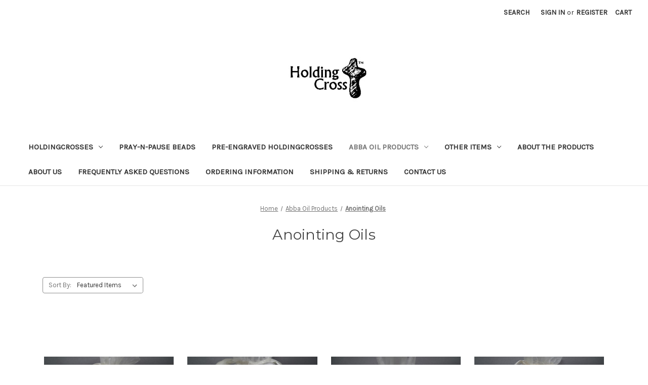

--- FILE ---
content_type: text/html; charset=UTF-8
request_url: https://holdingcross.com/abba-oil-products/anointing-oils/
body_size: 8850
content:


<!DOCTYPE html>
<html class="no-js" lang="en">
    <head>
        <title>Abba Oil Products - Anointing Oils - HoldingCross.com</title>
        <link rel="dns-prefetch preconnect" href="https://cdn11.bigcommerce.com/s-p09ywwtlna" crossorigin><link rel="dns-prefetch preconnect" href="https://fonts.googleapis.com/" crossorigin><link rel="dns-prefetch preconnect" href="https://fonts.gstatic.com/" crossorigin>
        <link rel='canonical' href='https://holdingcross.com/abba-oil-products/anointing-oils/' /><meta name='platform' content='bigcommerce.stencil' />
        
        

        <link href="https://cdn11.bigcommerce.com/r-098fe5f4938830d40a5d5433badac2d4c1c010f5/img/bc_favicon.ico" rel="shortcut icon">
        <meta name="viewport" content="width=device-width, initial-scale=1">

        <script>
            document.documentElement.className = document.documentElement.className.replace('no-js', 'js');
        </script>

        <script>
    function browserSupportsAllFeatures() {
        return window.Promise
            && window.fetch
            && window.URL
            && window.URLSearchParams
            && window.WeakMap
            // object-fit support
            && ('objectFit' in document.documentElement.style);
    }

    function loadScript(src) {
        var js = document.createElement('script');
        js.src = src;
        js.onerror = function () {
            console.error('Failed to load polyfill script ' + src);
        };
        document.head.appendChild(js);
    }

    if (!browserSupportsAllFeatures()) {
        loadScript('https://cdn11.bigcommerce.com/s-p09ywwtlna/stencil/aa0b9280-1704-013b-ae48-2a264bcd7850/dist/theme-bundle.polyfills.js');
    }
</script>
        <script>window.consentManagerTranslations = `{"locale":"en","locales":{"consent_manager.data_collection_warning":"en","consent_manager.accept_all_cookies":"en","consent_manager.gdpr_settings":"en","consent_manager.data_collection_preferences":"en","consent_manager.manage_data_collection_preferences":"en","consent_manager.use_data_by_cookies":"en","consent_manager.data_categories_table":"en","consent_manager.allow":"en","consent_manager.accept":"en","consent_manager.deny":"en","consent_manager.dismiss":"en","consent_manager.reject_all":"en","consent_manager.category":"en","consent_manager.purpose":"en","consent_manager.functional_category":"en","consent_manager.functional_purpose":"en","consent_manager.analytics_category":"en","consent_manager.analytics_purpose":"en","consent_manager.targeting_category":"en","consent_manager.advertising_category":"en","consent_manager.advertising_purpose":"en","consent_manager.essential_category":"en","consent_manager.esential_purpose":"en","consent_manager.yes":"en","consent_manager.no":"en","consent_manager.not_available":"en","consent_manager.cancel":"en","consent_manager.save":"en","consent_manager.back_to_preferences":"en","consent_manager.close_without_changes":"en","consent_manager.unsaved_changes":"en","consent_manager.by_using":"en","consent_manager.agree_on_data_collection":"en","consent_manager.change_preferences":"en","consent_manager.cancel_dialog_title":"en","consent_manager.privacy_policy":"en","consent_manager.allow_category_tracking":"en","consent_manager.disallow_category_tracking":"en"},"translations":{"consent_manager.data_collection_warning":"We use cookies (and other similar technologies) to collect data to improve your shopping experience.","consent_manager.accept_all_cookies":"Accept All Cookies","consent_manager.gdpr_settings":"Settings","consent_manager.data_collection_preferences":"Website Data Collection Preferences","consent_manager.manage_data_collection_preferences":"Manage Website Data Collection Preferences","consent_manager.use_data_by_cookies":" uses data collected by cookies and JavaScript libraries to improve your shopping experience.","consent_manager.data_categories_table":"The table below outlines how we use this data by category. To opt out of a category of data collection, select 'No' and save your preferences.","consent_manager.allow":"Allow","consent_manager.accept":"Accept","consent_manager.deny":"Deny","consent_manager.dismiss":"Dismiss","consent_manager.reject_all":"Reject all","consent_manager.category":"Category","consent_manager.purpose":"Purpose","consent_manager.functional_category":"Functional","consent_manager.functional_purpose":"Enables enhanced functionality, such as videos and live chat. If you do not allow these, then some or all of these functions may not work properly.","consent_manager.analytics_category":"Analytics","consent_manager.analytics_purpose":"Provide statistical information on site usage, e.g., web analytics so we can improve this website over time.","consent_manager.targeting_category":"Targeting","consent_manager.advertising_category":"Advertising","consent_manager.advertising_purpose":"Used to create profiles or personalize content to enhance your shopping experience.","consent_manager.essential_category":"Essential","consent_manager.esential_purpose":"Essential for the site and any requested services to work, but do not perform any additional or secondary function.","consent_manager.yes":"Yes","consent_manager.no":"No","consent_manager.not_available":"N/A","consent_manager.cancel":"Cancel","consent_manager.save":"Save","consent_manager.back_to_preferences":"Back to Preferences","consent_manager.close_without_changes":"You have unsaved changes to your data collection preferences. Are you sure you want to close without saving?","consent_manager.unsaved_changes":"You have unsaved changes","consent_manager.by_using":"By using our website, you're agreeing to our","consent_manager.agree_on_data_collection":"By using our website, you're agreeing to the collection of data as described in our ","consent_manager.change_preferences":"You can change your preferences at any time","consent_manager.cancel_dialog_title":"Are you sure you want to cancel?","consent_manager.privacy_policy":"Privacy Policy","consent_manager.allow_category_tracking":"Allow [CATEGORY_NAME] tracking","consent_manager.disallow_category_tracking":"Disallow [CATEGORY_NAME] tracking"}}`;</script>

        <script>
            window.lazySizesConfig = window.lazySizesConfig || {};
            window.lazySizesConfig.loadMode = 1;
        </script>
        <script async src="https://cdn11.bigcommerce.com/s-p09ywwtlna/stencil/aa0b9280-1704-013b-ae48-2a264bcd7850/dist/theme-bundle.head_async.js"></script>
        
        <link href="https://fonts.googleapis.com/css?family=Montserrat:700,500,400%7CKarla:400&display=block" rel="stylesheet">
        
        <link rel="preload" href="https://cdn11.bigcommerce.com/s-p09ywwtlna/stencil/aa0b9280-1704-013b-ae48-2a264bcd7850/dist/theme-bundle.font.js" as="script">
        <script async src="https://cdn11.bigcommerce.com/s-p09ywwtlna/stencil/aa0b9280-1704-013b-ae48-2a264bcd7850/dist/theme-bundle.font.js"></script>

        <link data-stencil-stylesheet href="https://cdn11.bigcommerce.com/s-p09ywwtlna/stencil/aa0b9280-1704-013b-ae48-2a264bcd7850/css/theme-efcad330-c777-013d-4597-12ba5989390d.css" rel="stylesheet">

        
<script type="text/javascript">
var BCData = {};
</script>

<script nonce="">
(function () {
    var xmlHttp = new XMLHttpRequest();

    xmlHttp.open('POST', 'https://bes.gcp.data.bigcommerce.com/nobot');
    xmlHttp.setRequestHeader('Content-Type', 'application/json');
    xmlHttp.send('{"store_id":"1002606194","timezone_offset":"-5.0","timestamp":"2026-01-20T00:02:24.89324800Z","visit_id":"14c7c320-66d4-4e12-a2bf-77ec54c75f34","channel_id":1}');
})();
</script>


        <link rel="preload" href="https://cdn11.bigcommerce.com/s-p09ywwtlna/stencil/aa0b9280-1704-013b-ae48-2a264bcd7850/dist/theme-bundle.main.js" as="script">
    </head>
    <body>
        <svg data-src="https://cdn11.bigcommerce.com/s-p09ywwtlna/stencil/aa0b9280-1704-013b-ae48-2a264bcd7850/img/icon-sprite.svg" class="icons-svg-sprite"></svg>

        <a href="#main-content" class="skip-to-main-link">Skip to main content</a>
<header class="header" role="banner">
    <a href="#" class="mobileMenu-toggle" data-mobile-menu-toggle="menu">
        <span class="mobileMenu-toggleIcon">Toggle menu</span>
    </a>
    <nav class="navUser">
        
    <ul class="navUser-section navUser-section--alt">
        <li class="navUser-item">
            <a class="navUser-action navUser-item--compare"
               href="/compare"
               data-compare-nav
               aria-label="Compare"
            >
                Compare <span class="countPill countPill--positive countPill--alt"></span>
            </a>
        </li>
        <li class="navUser-item">
            <button class="navUser-action navUser-action--quickSearch"
               type="button"
               id="quick-search-expand"
               data-search="quickSearch"
               aria-controls="quickSearch"
               aria-label="Search"
            >
                Search
            </button>
        </li>
        <li class="navUser-item navUser-item--account">
                <a class="navUser-action"
                   href="/login.php"
                   aria-label="Sign in"
                >
                    Sign in
                </a>
                    <span class="navUser-or">or</span>
                    <a class="navUser-action"
                       href="/login.php?action&#x3D;create_account"
                       aria-label="Register"
                    >
                        Register
                    </a>
        </li>
        <li class="navUser-item navUser-item--cart">
            <a class="navUser-action"
               data-cart-preview
               data-dropdown="cart-preview-dropdown"
               data-options="align:right"
               href="/cart.php"
               aria-label="Cart with 0 items"
            >
                <span class="navUser-item-cartLabel">Cart</span>
                <span class="countPill cart-quantity"></span>
            </a>

            <div class="dropdown-menu" id="cart-preview-dropdown" data-dropdown-content aria-hidden="true"></div>
        </li>
    </ul>
    <div class="dropdown dropdown--quickSearch" id="quickSearch" aria-hidden="true" data-prevent-quick-search-close>
        <div class="container">
    <form class="form" onsubmit="return false" data-url="/search.php" data-quick-search-form>
        <fieldset class="form-fieldset">
            <div class="form-field">
                <label class="is-srOnly" for="nav-quick-search">Search</label>
                <input class="form-input"
                       data-search-quick
                       name="nav-quick-search"
                       id="nav-quick-search"
                       data-error-message="Search field cannot be empty."
                       placeholder="Search the store"
                       autocomplete="off"
                >
            </div>
        </fieldset>
    </form>
    <section class="quickSearchResults" data-bind="html: results"></section>
    <p role="status"
       aria-live="polite"
       class="aria-description--hidden"
       data-search-aria-message-predefined-text="product results for"
    ></p>
</div>
    </div>
</nav>

        <div class="header-logo header-logo--center">
            <a href="https://holdingcross.com/" class="header-logo__link" data-header-logo-link>
        <div class="header-logo-image-container">
            <img class="header-logo-image"
                 src="https://cdn11.bigcommerce.com/s-p09ywwtlna/images/stencil/250x100/hc-black_white_logo_1660245069__43198.original.jpg"
                 srcset="https://cdn11.bigcommerce.com/s-p09ywwtlna/images/stencil/250x100/hc-black_white_logo_1660245069__43198.original.jpg"
                 alt="HoldingCross.com"
                 title="HoldingCross.com">
        </div>
</a>
        </div>
    <div class="navPages-container" id="menu" data-menu>
        <nav class="navPages">
    <div class="navPages-quickSearch">
        <div class="container">
    <form class="form" onsubmit="return false" data-url="/search.php" data-quick-search-form>
        <fieldset class="form-fieldset">
            <div class="form-field">
                <label class="is-srOnly" for="nav-menu-quick-search">Search</label>
                <input class="form-input"
                       data-search-quick
                       name="nav-menu-quick-search"
                       id="nav-menu-quick-search"
                       data-error-message="Search field cannot be empty."
                       placeholder="Search the store"
                       autocomplete="off"
                >
            </div>
        </fieldset>
    </form>
    <section class="quickSearchResults" data-bind="html: results"></section>
    <p role="status"
       aria-live="polite"
       class="aria-description--hidden"
       data-search-aria-message-predefined-text="product results for"
    ></p>
</div>
    </div>
    <ul class="navPages-list">
            <li class="navPages-item">
                <a class="navPages-action has-subMenu"
   href="https://holdingcross.com/holdingcrosses/"
   data-collapsible="navPages-24"
>
    HoldingCrosses
    <i class="icon navPages-action-moreIcon" aria-hidden="true">
        <svg><use xlink:href="#icon-chevron-down" /></svg>
    </i>
</a>
<div class="navPage-subMenu" id="navPages-24" aria-hidden="true" tabindex="-1">
    <ul class="navPage-subMenu-list">
        <li class="navPage-subMenu-item">
            <a class="navPage-subMenu-action navPages-action"
               href="https://holdingcross.com/holdingcrosses/"
               aria-label="All HoldingCrosses"
            >
                All HoldingCrosses
            </a>
        </li>
            <li class="navPage-subMenu-item">
                    <a class="navPage-subMenu-action navPages-action"
                       href="https://holdingcross.com/holdingcrosses/individual-crosses/"
                       aria-label="Individual Crosses"
                    >
                        Individual Crosses
                    </a>
            </li>
            <li class="navPage-subMenu-item">
                    <a class="navPage-subMenu-action navPages-action"
                       href="https://holdingcross.com/holdingcrosses/custom-engraving/"
                       aria-label="Custom Engraving"
                    >
                        Custom Engraving
                    </a>
            </li>
            <li class="navPage-subMenu-item">
                    <a class="navPage-subMenu-action navPages-action"
                       href="https://holdingcross.com/holdingcrosses/ministrypacks/"
                       aria-label="MinistryPacks"
                    >
                        MinistryPacks
                    </a>
            </li>
    </ul>
</div>
            </li>
            <li class="navPages-item">
                <a class="navPages-action"
   href="https://holdingcross.com/pray-n-pause-beads/"
   aria-label="Pray-n-Pause  Beads"
>
    Pray-n-Pause  Beads
</a>
            </li>
            <li class="navPages-item">
                <a class="navPages-action"
   href="https://holdingcross.com/holdingcrosses/engraved-crosses/"
   aria-label="Pre-Engraved HoldingCrosses"
>
    Pre-Engraved HoldingCrosses
</a>
            </li>
            <li class="navPages-item">
                <a class="navPages-action has-subMenu activePage"
   href="https://holdingcross.com/abba-oil-products/"
   data-collapsible="navPages-30"
>
    Abba Oil Products
    <i class="icon navPages-action-moreIcon" aria-hidden="true">
        <svg><use xlink:href="#icon-chevron-down" /></svg>
    </i>
</a>
<div class="navPage-subMenu" id="navPages-30" aria-hidden="true" tabindex="-1">
    <ul class="navPage-subMenu-list">
        <li class="navPage-subMenu-item">
            <a class="navPage-subMenu-action navPages-action"
               href="https://holdingcross.com/abba-oil-products/"
               aria-label="All Abba Oil Products"
            >
                All Abba Oil Products
            </a>
        </li>
            <li class="navPage-subMenu-item">
                    <a class="navPage-subMenu-action navPages-action activePage"
                       href="https://holdingcross.com/abba-oil-products/anointing-oils/"
                       aria-label="Anointing Oils"
                    >
                        Anointing Oils
                    </a>
            </li>
    </ul>
</div>
            </li>
            <li class="navPages-item">
                <a class="navPages-action has-subMenu"
   href="https://holdingcross.com/other-items/"
   data-collapsible="navPages-36"
>
    Other Items
    <i class="icon navPages-action-moreIcon" aria-hidden="true">
        <svg><use xlink:href="#icon-chevron-down" /></svg>
    </i>
</a>
<div class="navPage-subMenu" id="navPages-36" aria-hidden="true" tabindex="-1">
    <ul class="navPage-subMenu-list">
        <li class="navPage-subMenu-item">
            <a class="navPage-subMenu-action navPages-action"
               href="https://holdingcross.com/other-items/"
               aria-label="All Other Items"
            >
                All Other Items
            </a>
        </li>
            <li class="navPage-subMenu-item">
                    <a class="navPage-subMenu-action navPages-action"
                       href="https://holdingcross.com/priority-handling/"
                       aria-label="Priority Handling"
                    >
                        Priority Handling
                    </a>
            </li>
            <li class="navPage-subMenu-item">
                    <a class="navPage-subMenu-action navPages-action"
                       href="https://holdingcross.com/other-items/gift-boxes/"
                       aria-label="Gift Boxes"
                    >
                        Gift Boxes
                    </a>
            </li>
            <li class="navPage-subMenu-item">
                    <a class="navPage-subMenu-action navPages-action"
                       href="https://holdingcross.com/other-items/story-scrolls/"
                       aria-label="Story Scrolls"
                    >
                        Story Scrolls
                    </a>
            </li>
            <li class="navPage-subMenu-item">
                    <a class="navPage-subMenu-action navPages-action"
                       href="https://holdingcross.com/other-items/notecards-themed-and-scriptural/"
                       aria-label="NoteCards : Themed and Scriptural"
                    >
                        NoteCards : Themed and Scriptural
                    </a>
            </li>
    </ul>
</div>
            </li>
                 <li class="navPages-item navPages-item-page">
                     <a class="navPages-action"
                        href="https://holdingcross.com/about-the-products/"
                        aria-label="About the Products"
                     >
                         About the Products
                     </a>
                 </li>
                 <li class="navPages-item navPages-item-page">
                     <a class="navPages-action"
                        href="https://holdingcross.com/about-us/"
                        aria-label="About Us"
                     >
                         About Us
                     </a>
                 </li>
                 <li class="navPages-item navPages-item-page">
                     <a class="navPages-action"
                        href="https://holdingcross.com/frequently-asked-questions/"
                        aria-label="Frequently Asked Questions"
                     >
                         Frequently Asked Questions
                     </a>
                 </li>
                 <li class="navPages-item navPages-item-page">
                     <a class="navPages-action"
                        href="https://holdingcross.com/ordering-information/"
                        aria-label="Ordering Information"
                     >
                         Ordering Information
                     </a>
                 </li>
                 <li class="navPages-item navPages-item-page">
                     <a class="navPages-action"
                        href="https://holdingcross.com/shipping-returns/"
                        aria-label="Shipping &amp; Returns"
                     >
                         Shipping &amp; Returns
                     </a>
                 </li>
                 <li class="navPages-item navPages-item-page">
                     <a class="navPages-action"
                        href="https://holdingcross.com/contact-us/"
                        aria-label="Contact Us"
                     >
                         Contact Us
                     </a>
                 </li>
    </ul>
    <ul class="navPages-list navPages-list--user">
            <li class="navPages-item">
                <a class="navPages-action"
                   href="/login.php"
                   aria-label="Sign in"
                >
                    Sign in
                </a>
                    or
                    <a class="navPages-action"
                       href="/login.php?action&#x3D;create_account"
                       aria-label="Register"
                    >
                        Register
                    </a>
            </li>
    </ul>
</nav>
    </div>
    <div data-content-region="header_navigation_bottom--global"></div>
</header>
<div data-content-region="header_bottom--global"></div>
<div data-content-region="header_bottom"></div>
        <main class="body" id="main-content" role="main" data-currency-code="USD">
     
    <div class="container">
        
<nav aria-label="Breadcrumb">
    <ol class="breadcrumbs">
                <li class="breadcrumb ">
                    <a class="breadcrumb-label"
                       href="https://holdingcross.com/"
                       
                    >
                        <span>Home</span>
                    </a>
                </li>
                <li class="breadcrumb ">
                    <a class="breadcrumb-label"
                       href="https://holdingcross.com/abba-oil-products/"
                       
                    >
                        <span>Abba Oil Products</span>
                    </a>
                </li>
                <li class="breadcrumb is-active">
                    <a class="breadcrumb-label"
                       href="https://holdingcross.com/abba-oil-products/anointing-oils/"
                       aria-current="page"
                    >
                        <span>Anointing Oils</span>
                    </a>
                </li>
    </ol>
</nav>

<script type="application/ld+json">
{
    "@context": "https://schema.org",
    "@type": "BreadcrumbList",
    "itemListElement":
    [
        {
            "@type": "ListItem",
            "position": 1,
            "item": {
                "@id": "https://holdingcross.com/",
                "name": "Home"
            }
        },
        {
            "@type": "ListItem",
            "position": 2,
            "item": {
                "@id": "https://holdingcross.com/abba-oil-products/",
                "name": "Abba Oil Products"
            }
        },
        {
            "@type": "ListItem",
            "position": 3,
            "item": {
                "@id": "https://holdingcross.com/abba-oil-products/anointing-oils/",
                "name": "Anointing Oils"
            }
        }
    ]
}
</script>
    <h1 class="page-heading">Anointing Oils</h1>
    <div data-content-region="category_below_header"></div>

<div class="page">

    <div class="page-content" id="product-listing-container">
        

    <form class="actionBar" method="get" data-sort-by="product">
    <fieldset class="form-fieldset actionBar-section">
    <div class="form-field">
        <label class="form-label" for="sort">Sort By:</label>
        <select class="form-select form-select--small " name="sort" id="sort" role="listbox">
            <option value="featured" selected>Featured Items</option>
            <option value="newest" >Newest Items</option>
            <option value="bestselling" >Best Selling</option>
            <option value="alphaasc" >A to Z</option>
            <option value="alphadesc" >Z to A</option>
            <option value="avgcustomerreview" >By Review</option>
            <option value="priceasc" >Price: Ascending</option>
            <option value="pricedesc" >Price: Descending</option>
        </select>
    </div>
</fieldset>
</form>

    <div >
                <ul class="productGrid">
    <li class="product">
            <article
    class="card
    "
    data-test="card-163"
>
    <figure class="card-figure">

        <a href="https://holdingcross.com/frankincense-oil-prayer-intercession/"
           class="card-figure__link"
           aria-label="Frankincense Oil : Prayer &amp; Intercession, $12.00

"
"
           
        >
            <div class="card-img-container">
                <img src="https://cdn11.bigcommerce.com/s-p09ywwtlna/images/stencil/500x659/products/163/452/Spikenard__85100.1660315963.JPG?c=1" alt="Frankinsense oil" title="Frankinsense oil" data-sizes="auto"
    srcset="https://cdn11.bigcommerce.com/s-p09ywwtlna/images/stencil/80w/products/163/452/Spikenard__85100.1660315963.JPG?c=1"
data-srcset="https://cdn11.bigcommerce.com/s-p09ywwtlna/images/stencil/80w/products/163/452/Spikenard__85100.1660315963.JPG?c=1 80w, https://cdn11.bigcommerce.com/s-p09ywwtlna/images/stencil/160w/products/163/452/Spikenard__85100.1660315963.JPG?c=1 160w, https://cdn11.bigcommerce.com/s-p09ywwtlna/images/stencil/320w/products/163/452/Spikenard__85100.1660315963.JPG?c=1 320w, https://cdn11.bigcommerce.com/s-p09ywwtlna/images/stencil/640w/products/163/452/Spikenard__85100.1660315963.JPG?c=1 640w, https://cdn11.bigcommerce.com/s-p09ywwtlna/images/stencil/960w/products/163/452/Spikenard__85100.1660315963.JPG?c=1 960w, https://cdn11.bigcommerce.com/s-p09ywwtlna/images/stencil/1280w/products/163/452/Spikenard__85100.1660315963.JPG?c=1 1280w, https://cdn11.bigcommerce.com/s-p09ywwtlna/images/stencil/1920w/products/163/452/Spikenard__85100.1660315963.JPG?c=1 1920w, https://cdn11.bigcommerce.com/s-p09ywwtlna/images/stencil/2560w/products/163/452/Spikenard__85100.1660315963.JPG?c=1 2560w"

class="lazyload card-image"

 />
            </div>
        </a>

        <figcaption class="card-figcaption">
            <div class="card-figcaption-body">
                            <button type="button" class="button button--small card-figcaption-button quickview" data-product-id="163">Quick view</button>
                    <label class="button button--small card-figcaption-button" for="compare-163">
                        Compare <input type="checkbox" name="products[]" value="163" id="compare-163" data-compare-id="163">
                    </label>
                            <a href="https://holdingcross.com/cart.php?action&#x3D;add&amp;product_id&#x3D;163" data-event-type="product-click" data-button-type="add-cart" class="button button--small card-figcaption-button">Add to Cart</a>
                            <span class="product-status-message aria-description--hidden">The item has been added</span>
            </div>
        </figcaption>
    </figure>
    <div class="card-body">
            <p class="card-text" data-test-info-type="brandName">AO</p>
        <h3 class="card-title">
            <a aria-label="Frankincense Oil : Prayer &amp; Intercession, $12.00

"
"
               href="https://holdingcross.com/frankincense-oil-prayer-intercession/"
               
            >
                Frankincense Oil : Prayer &amp; Intercession
            </a>
        </h3>

        <div class="card-text" data-test-info-type="price">
                
        <div class="price-section price-section--withoutTax rrp-price--withoutTax" style="display: none;">
            <span>
                    MSRP:
            </span>
            <span data-product-rrp-price-without-tax class="price price--rrp">
                
            </span>
        </div>
        <div class="price-section price-section--withoutTax non-sale-price--withoutTax" style="display: none;">
            <span>
                    Was:
            </span>
            <span data-product-non-sale-price-without-tax class="price price--non-sale">
                
            </span>
        </div>
        <div class="price-section price-section--withoutTax">
            <span class="price-label" >
                
            </span>
            <span class="price-now-label" style="display: none;">
                    Now:
            </span>
            <span data-product-price-without-tax class="price price--withoutTax">$12.00</span>
        </div>
        </div>
            </div>
</article>
    </li>
    <li class="product">
            <article
    class="card
    "
    data-test="card-153"
>
    <figure class="card-figure">

        <a href="https://holdingcross.com/spikenard-oil-worship-praise/"
           class="card-figure__link"
           aria-label="Spikenard Oil : Worship &amp; Praise, $12.00

"
"
           
        >
            <div class="card-img-container">
                <img src="https://cdn11.bigcommerce.com/s-p09ywwtlna/images/stencil/500x659/products/153/453/Spikenard__22542.1660316162.JPG?c=1" alt="Spikenard Oil" title="Spikenard Oil" data-sizes="auto"
    srcset="https://cdn11.bigcommerce.com/s-p09ywwtlna/images/stencil/80w/products/153/453/Spikenard__22542.1660316162.JPG?c=1"
data-srcset="https://cdn11.bigcommerce.com/s-p09ywwtlna/images/stencil/80w/products/153/453/Spikenard__22542.1660316162.JPG?c=1 80w, https://cdn11.bigcommerce.com/s-p09ywwtlna/images/stencil/160w/products/153/453/Spikenard__22542.1660316162.JPG?c=1 160w, https://cdn11.bigcommerce.com/s-p09ywwtlna/images/stencil/320w/products/153/453/Spikenard__22542.1660316162.JPG?c=1 320w, https://cdn11.bigcommerce.com/s-p09ywwtlna/images/stencil/640w/products/153/453/Spikenard__22542.1660316162.JPG?c=1 640w, https://cdn11.bigcommerce.com/s-p09ywwtlna/images/stencil/960w/products/153/453/Spikenard__22542.1660316162.JPG?c=1 960w, https://cdn11.bigcommerce.com/s-p09ywwtlna/images/stencil/1280w/products/153/453/Spikenard__22542.1660316162.JPG?c=1 1280w, https://cdn11.bigcommerce.com/s-p09ywwtlna/images/stencil/1920w/products/153/453/Spikenard__22542.1660316162.JPG?c=1 1920w, https://cdn11.bigcommerce.com/s-p09ywwtlna/images/stencil/2560w/products/153/453/Spikenard__22542.1660316162.JPG?c=1 2560w"

class="lazyload card-image"

 />
            </div>
        </a>

        <figcaption class="card-figcaption">
            <div class="card-figcaption-body">
                            <button type="button" class="button button--small card-figcaption-button quickview" data-product-id="153">Quick view</button>
                    <label class="button button--small card-figcaption-button" for="compare-153">
                        Compare <input type="checkbox" name="products[]" value="153" id="compare-153" data-compare-id="153">
                    </label>
                            <a href="https://holdingcross.com/cart.php?action&#x3D;add&amp;product_id&#x3D;153" data-event-type="product-click" data-button-type="add-cart" class="button button--small card-figcaption-button">Add to Cart</a>
                            <span class="product-status-message aria-description--hidden">The item has been added</span>
            </div>
        </figcaption>
    </figure>
    <div class="card-body">
            <p class="card-text" data-test-info-type="brandName">AO</p>
        <h3 class="card-title">
            <a aria-label="Spikenard Oil : Worship &amp; Praise, $12.00

"
"
               href="https://holdingcross.com/spikenard-oil-worship-praise/"
               
            >
                Spikenard Oil : Worship &amp; Praise
            </a>
        </h3>

        <div class="card-text" data-test-info-type="price">
                
        <div class="price-section price-section--withoutTax rrp-price--withoutTax" style="display: none;">
            <span>
                    MSRP:
            </span>
            <span data-product-rrp-price-without-tax class="price price--rrp">
                
            </span>
        </div>
        <div class="price-section price-section--withoutTax non-sale-price--withoutTax" style="display: none;">
            <span>
                    Was:
            </span>
            <span data-product-non-sale-price-without-tax class="price price--non-sale">
                
            </span>
        </div>
        <div class="price-section price-section--withoutTax">
            <span class="price-label" >
                
            </span>
            <span class="price-now-label" style="display: none;">
                    Now:
            </span>
            <span data-product-price-without-tax class="price price--withoutTax">$12.00</span>
        </div>
        </div>
            </div>
</article>
    </li>
    <li class="product">
            <article
    class="card
    "
    data-test="card-152"
>
    <figure class="card-figure">

        <a href="https://holdingcross.com/xao-myrrh-oil-grace-peace/"
           class="card-figure__link"
           aria-label="Myrrh Oil : Grace &amp; Peace, $12.00

"
"
           
        >
            <div class="card-img-container">
                <img src="https://cdn11.bigcommerce.com/s-p09ywwtlna/images/stencil/500x659/products/152/442/Myrrh__39191.1660309608.JPG?c=1" alt="Myrrh oil" title="Myrrh oil" data-sizes="auto"
    srcset="https://cdn11.bigcommerce.com/s-p09ywwtlna/images/stencil/80w/products/152/442/Myrrh__39191.1660309608.JPG?c=1"
data-srcset="https://cdn11.bigcommerce.com/s-p09ywwtlna/images/stencil/80w/products/152/442/Myrrh__39191.1660309608.JPG?c=1 80w, https://cdn11.bigcommerce.com/s-p09ywwtlna/images/stencil/160w/products/152/442/Myrrh__39191.1660309608.JPG?c=1 160w, https://cdn11.bigcommerce.com/s-p09ywwtlna/images/stencil/320w/products/152/442/Myrrh__39191.1660309608.JPG?c=1 320w, https://cdn11.bigcommerce.com/s-p09ywwtlna/images/stencil/640w/products/152/442/Myrrh__39191.1660309608.JPG?c=1 640w, https://cdn11.bigcommerce.com/s-p09ywwtlna/images/stencil/960w/products/152/442/Myrrh__39191.1660309608.JPG?c=1 960w, https://cdn11.bigcommerce.com/s-p09ywwtlna/images/stencil/1280w/products/152/442/Myrrh__39191.1660309608.JPG?c=1 1280w, https://cdn11.bigcommerce.com/s-p09ywwtlna/images/stencil/1920w/products/152/442/Myrrh__39191.1660309608.JPG?c=1 1920w, https://cdn11.bigcommerce.com/s-p09ywwtlna/images/stencil/2560w/products/152/442/Myrrh__39191.1660309608.JPG?c=1 2560w"

class="lazyload card-image"

 />
            </div>
        </a>

        <figcaption class="card-figcaption">
            <div class="card-figcaption-body">
                            <button type="button" class="button button--small card-figcaption-button quickview" data-product-id="152">Quick view</button>
                    <label class="button button--small card-figcaption-button" for="compare-152">
                        Compare <input type="checkbox" name="products[]" value="152" id="compare-152" data-compare-id="152">
                    </label>
                            <a href="https://holdingcross.com/cart.php?action&#x3D;add&amp;product_id&#x3D;152" data-event-type="product-click" data-button-type="add-cart" class="button button--small card-figcaption-button">Add to Cart</a>
                            <span class="product-status-message aria-description--hidden">The item has been added</span>
            </div>
        </figcaption>
    </figure>
    <div class="card-body">
            <p class="card-text" data-test-info-type="brandName">AO</p>
        <h3 class="card-title">
            <a aria-label="Myrrh Oil : Grace &amp; Peace, $12.00

"
"
               href="https://holdingcross.com/xao-myrrh-oil-grace-peace/"
               
            >
                Myrrh Oil : Grace &amp; Peace
            </a>
        </h3>

        <div class="card-text" data-test-info-type="price">
                
        <div class="price-section price-section--withoutTax rrp-price--withoutTax" style="display: none;">
            <span>
                    MSRP:
            </span>
            <span data-product-rrp-price-without-tax class="price price--rrp">
                
            </span>
        </div>
        <div class="price-section price-section--withoutTax non-sale-price--withoutTax" style="display: none;">
            <span>
                    Was:
            </span>
            <span data-product-non-sale-price-without-tax class="price price--non-sale">
                
            </span>
        </div>
        <div class="price-section price-section--withoutTax">
            <span class="price-label" >
                
            </span>
            <span class="price-now-label" style="display: none;">
                    Now:
            </span>
            <span data-product-price-without-tax class="price price--withoutTax">$12.00</span>
        </div>
        </div>
            </div>
</article>
    </li>
    <li class="product">
            <article
    class="card
    "
    data-test="card-151"
>
    <figure class="card-figure">

        <a href="https://holdingcross.com/hyssop-oil-purification-empowerment/"
           class="card-figure__link"
           aria-label="Hyssop Oil : Purification &amp; Empowerment, $12.00

"
"
           
        >
            <div class="card-img-container">
                <img src="https://cdn11.bigcommerce.com/s-p09ywwtlna/images/stencil/500x659/products/151/443/Hyssop__39831.1660309664.JPG?c=1" alt="Hyssop Oil" title="Hyssop Oil" data-sizes="auto"
    srcset="https://cdn11.bigcommerce.com/s-p09ywwtlna/images/stencil/80w/products/151/443/Hyssop__39831.1660309664.JPG?c=1"
data-srcset="https://cdn11.bigcommerce.com/s-p09ywwtlna/images/stencil/80w/products/151/443/Hyssop__39831.1660309664.JPG?c=1 80w, https://cdn11.bigcommerce.com/s-p09ywwtlna/images/stencil/160w/products/151/443/Hyssop__39831.1660309664.JPG?c=1 160w, https://cdn11.bigcommerce.com/s-p09ywwtlna/images/stencil/320w/products/151/443/Hyssop__39831.1660309664.JPG?c=1 320w, https://cdn11.bigcommerce.com/s-p09ywwtlna/images/stencil/640w/products/151/443/Hyssop__39831.1660309664.JPG?c=1 640w, https://cdn11.bigcommerce.com/s-p09ywwtlna/images/stencil/960w/products/151/443/Hyssop__39831.1660309664.JPG?c=1 960w, https://cdn11.bigcommerce.com/s-p09ywwtlna/images/stencil/1280w/products/151/443/Hyssop__39831.1660309664.JPG?c=1 1280w, https://cdn11.bigcommerce.com/s-p09ywwtlna/images/stencil/1920w/products/151/443/Hyssop__39831.1660309664.JPG?c=1 1920w, https://cdn11.bigcommerce.com/s-p09ywwtlna/images/stencil/2560w/products/151/443/Hyssop__39831.1660309664.JPG?c=1 2560w"

class="lazyload card-image"

 />
            </div>
        </a>

        <figcaption class="card-figcaption">
            <div class="card-figcaption-body">
                            <button type="button" class="button button--small card-figcaption-button quickview" data-product-id="151">Quick view</button>
                    <label class="button button--small card-figcaption-button" for="compare-151">
                        Compare <input type="checkbox" name="products[]" value="151" id="compare-151" data-compare-id="151">
                    </label>
                            <a href="https://holdingcross.com/cart.php?action&#x3D;add&amp;product_id&#x3D;151" data-event-type="product-click" data-button-type="add-cart" class="button button--small card-figcaption-button">Add to Cart</a>
                            <span class="product-status-message aria-description--hidden">The item has been added</span>
            </div>
        </figcaption>
    </figure>
    <div class="card-body">
            <p class="card-text" data-test-info-type="productRating">
                <span class="rating--small">
                    <span role="img"
      aria-label="Hyssop Oil : Purification &amp; Empowerment rating is 5 of 5"
>
            <span class="icon icon--ratingFull">
                <svg>
                    <use xlink:href="#icon-star" />
                </svg>
            </span>
            <span class="icon icon--ratingFull">
                <svg>
                    <use xlink:href="#icon-star" />
                </svg>
            </span>
            <span class="icon icon--ratingFull">
                <svg>
                    <use xlink:href="#icon-star" />
                </svg>
            </span>
            <span class="icon icon--ratingFull">
                <svg>
                    <use xlink:href="#icon-star" />
                </svg>
            </span>
            <span class="icon icon--ratingFull">
                <svg>
                    <use xlink:href="#icon-star" />
                </svg>
            </span>
</span>
                </span>
            </p>
            <p class="card-text" data-test-info-type="brandName">AO</p>
        <h3 class="card-title">
            <a aria-label="Hyssop Oil : Purification &amp; Empowerment, $12.00

"
"
               href="https://holdingcross.com/hyssop-oil-purification-empowerment/"
               
            >
                Hyssop Oil : Purification &amp; Empowerment
            </a>
        </h3>

        <div class="card-text" data-test-info-type="price">
                
        <div class="price-section price-section--withoutTax rrp-price--withoutTax" style="display: none;">
            <span>
                    MSRP:
            </span>
            <span data-product-rrp-price-without-tax class="price price--rrp">
                
            </span>
        </div>
        <div class="price-section price-section--withoutTax non-sale-price--withoutTax" style="display: none;">
            <span>
                    Was:
            </span>
            <span data-product-non-sale-price-without-tax class="price price--non-sale">
                
            </span>
        </div>
        <div class="price-section price-section--withoutTax">
            <span class="price-label" >
                
            </span>
            <span class="price-now-label" style="display: none;">
                    Now:
            </span>
            <span data-product-price-without-tax class="price price--withoutTax">$12.00</span>
        </div>
        </div>
            </div>
</article>
    </li>
    <li class="product">
            <article
    class="card
    "
    data-test="card-150"
>
    <figure class="card-figure">

        <a href="https://holdingcross.com/xao-frankincense-myrrh-oil-healing-intercession/"
           class="card-figure__link"
           aria-label="Frankincense &amp; Myrrh Oil : Healing &amp; Intercession, $12.00

"
"
           
        >
            <div class="card-img-container">
                <img src="https://cdn11.bigcommerce.com/s-p09ywwtlna/images/stencil/500x659/products/150/439/Frank-myrrh__29165.1660309406.JPG?c=1" alt="frank myrrh" title="frank myrrh" data-sizes="auto"
    srcset="https://cdn11.bigcommerce.com/s-p09ywwtlna/images/stencil/80w/products/150/439/Frank-myrrh__29165.1660309406.JPG?c=1"
data-srcset="https://cdn11.bigcommerce.com/s-p09ywwtlna/images/stencil/80w/products/150/439/Frank-myrrh__29165.1660309406.JPG?c=1 80w, https://cdn11.bigcommerce.com/s-p09ywwtlna/images/stencil/160w/products/150/439/Frank-myrrh__29165.1660309406.JPG?c=1 160w, https://cdn11.bigcommerce.com/s-p09ywwtlna/images/stencil/320w/products/150/439/Frank-myrrh__29165.1660309406.JPG?c=1 320w, https://cdn11.bigcommerce.com/s-p09ywwtlna/images/stencil/640w/products/150/439/Frank-myrrh__29165.1660309406.JPG?c=1 640w, https://cdn11.bigcommerce.com/s-p09ywwtlna/images/stencil/960w/products/150/439/Frank-myrrh__29165.1660309406.JPG?c=1 960w, https://cdn11.bigcommerce.com/s-p09ywwtlna/images/stencil/1280w/products/150/439/Frank-myrrh__29165.1660309406.JPG?c=1 1280w, https://cdn11.bigcommerce.com/s-p09ywwtlna/images/stencil/1920w/products/150/439/Frank-myrrh__29165.1660309406.JPG?c=1 1920w, https://cdn11.bigcommerce.com/s-p09ywwtlna/images/stencil/2560w/products/150/439/Frank-myrrh__29165.1660309406.JPG?c=1 2560w"

class="lazyload card-image"

 />
            </div>
        </a>

        <figcaption class="card-figcaption">
            <div class="card-figcaption-body">
                            <button type="button" class="button button--small card-figcaption-button quickview" data-product-id="150">Quick view</button>
                    <label class="button button--small card-figcaption-button" for="compare-150">
                        Compare <input type="checkbox" name="products[]" value="150" id="compare-150" data-compare-id="150">
                    </label>
                            <a href="https://holdingcross.com/cart.php?action&#x3D;add&amp;product_id&#x3D;150" data-event-type="product-click" data-button-type="add-cart" class="button button--small card-figcaption-button">Add to Cart</a>
                            <span class="product-status-message aria-description--hidden">The item has been added</span>
            </div>
        </figcaption>
    </figure>
    <div class="card-body">
            <p class="card-text" data-test-info-type="brandName">AO</p>
        <h3 class="card-title">
            <a aria-label="Frankincense &amp; Myrrh Oil : Healing &amp; Intercession, $12.00

"
"
               href="https://holdingcross.com/xao-frankincense-myrrh-oil-healing-intercession/"
               
            >
                Frankincense &amp; Myrrh Oil : Healing &amp; Intercession
            </a>
        </h3>

        <div class="card-text" data-test-info-type="price">
                
        <div class="price-section price-section--withoutTax rrp-price--withoutTax" style="display: none;">
            <span>
                    MSRP:
            </span>
            <span data-product-rrp-price-without-tax class="price price--rrp">
                
            </span>
        </div>
        <div class="price-section price-section--withoutTax non-sale-price--withoutTax" style="display: none;">
            <span>
                    Was:
            </span>
            <span data-product-non-sale-price-without-tax class="price price--non-sale">
                
            </span>
        </div>
        <div class="price-section price-section--withoutTax">
            <span class="price-label" >
                
            </span>
            <span class="price-now-label" style="display: none;">
                    Now:
            </span>
            <span data-product-price-without-tax class="price price--withoutTax">$12.00</span>
        </div>
        </div>
            </div>
</article>
    </li>
</ul>
    </div>

    <nav class="pagination" aria-label="pagination">
    <ul class="pagination-list">

    </ul>
</nav>
        <div data-content-region="category_below_content"></div>
    </div>
</div>


    </div>
    <div id="modal" class="modal" data-reveal data-prevent-quick-search-close>
    <button class="modal-close"
        type="button"
        title="Close"
        
>
    <span class="aria-description--hidden">Close</span>
    <span aria-hidden="true">&#215;</span>
</button>
    <div class="modal-content"></div>
    <div class="loadingOverlay"></div>
</div>
    <div id="alert-modal" class="modal modal--alert modal--small" data-reveal data-prevent-quick-search-close>
    <div class="alert-icon error-icon">
        <span class="icon-content">
            <span class="line line-left"></span>
            <span class="line line-right"></span>
        </span>
    </div>

    <div class="alert-icon warning-icon">
        <div class="icon-content">!</div>
    </div>

    <div class="modal-content"></div>

    <div class="button-container">
        <button type="button" class="confirm button" data-reveal-close>OK</button>
        <button type="button" class="cancel button" data-reveal-close>Cancel</button>
    </div>
</div>
</main>
        <footer class="footer" role="contentinfo">
    <h2 class="footer-title-sr-only">Footer Start</h2>
    <div class="container">
        <section class="footer-info">
            <article class="footer-info-col footer-info-col--small" data-section-type="footer-webPages">
                <h3 class="footer-info-heading">Navigate</h3>
                <ul class="footer-info-list">
                        <li>
                            <a href="https://holdingcross.com/about-the-products/">About the Products</a>
                        </li>
                        <li>
                            <a href="https://holdingcross.com/about-us/">About Us</a>
                        </li>
                        <li>
                            <a href="https://holdingcross.com/frequently-asked-questions/">Frequently Asked Questions</a>
                        </li>
                        <li>
                            <a href="https://holdingcross.com/ordering-information/">Ordering Information</a>
                        </li>
                        <li>
                            <a href="https://holdingcross.com/shipping-returns/">Shipping &amp; Returns</a>
                        </li>
                        <li>
                            <a href="https://holdingcross.com/contact-us/">Contact Us</a>
                        </li>
                    <li>
                        <a href="/sitemap.php">Sitemap</a>
                    </li>
                </ul>
            </article>

            <article class="footer-info-col footer-info-col--small" data-section-type="footer-categories">
                <h3 class="footer-info-heading">Categories</h3>
                <ul class="footer-info-list">
                        <li>
                            <a href="https://holdingcross.com/holdingcrosses/">HoldingCrosses</a>
                        </li>
                        <li>
                            <a href="https://holdingcross.com/pray-n-pause-beads/">Pray-n-Pause  Beads</a>
                        </li>
                        <li>
                            <a href="https://holdingcross.com/holdingcrosses/engraved-crosses/">Pre-Engraved HoldingCrosses</a>
                        </li>
                        <li>
                            <a href="https://holdingcross.com/abba-oil-products/">Abba Oil Products</a>
                        </li>
                        <li>
                            <a href="https://holdingcross.com/other-items/">Other Items</a>
                        </li>
                </ul>
            </article>

            <article class="footer-info-col footer-info-col--small" data-section-type="footer-brands">
                <h3 class="footer-info-heading">Popular Brands</h3>
                <ul class="footer-info-list">
                        <li>
                            <a href="https://holdingcross.com/hc/">HC</a>
                        </li>
                        <li>
                            <a href="https://holdingcross.com/ec/">EC</a>
                        </li>
                        <li>
                            <a href="https://holdingcross.com/ao/">AO</a>
                        </li>
                        <li>
                            <a href="https://holdingcross.com/mc/">MC</a>
                        </li>
                        <li>
                            <a href="https://holdingcross.com/mi/">MI</a>
                        </li>
                        <li>
                            <a href="https://holdingcross.com/mp/">MP</a>
                        </li>
                        <li>
                            <a href="https://holdingcross.com/ms/">MS</a>
                        </li>
                        <li>
                            <a href="https://holdingcross.com/ex/">EX</a>
                        </li>
                        <li>
                            <a href="https://holdingcross.com/pp/">PP</a>
                        </li>
                        <li>
                            <a href="https://holdingcross.com/mg/">MG</a>
                        </li>
                    <li><a href="https://holdingcross.com/brands/">View All</a></li>
                </ul>
            </article>

            <article class="footer-info-col footer-info-col--small" data-section-type="storeInfo">
                <h3 class="footer-info-heading">Info</h3>
                <address>10349 E FM 323<br>
Palestine, Texas 75801</address>
                    <strong>Call us at 469-338-9477</strong>
            </article>

            <article class="footer-info-col" data-section-type="newsletterSubscription">
                    <h3 class="footer-info-heading">Subscribe to our newsletter</h3>
<p>Get the latest updates on new products and upcoming sales</p>

<form class="form" action="/subscribe.php" method="post">
    <fieldset class="form-fieldset">
        <input type="hidden" name="action" value="subscribe">
        <input type="hidden" name="nl_first_name" value="bc">
        <input type="hidden" name="check" value="1">
        <div class="form-field">
            <label class="form-label is-srOnly" for="nl_email">Email Address</label>
            <div class="form-prefixPostfix wrap">
                <input class="form-input"
                       id="nl_email"
                       name="nl_email"
                       type="email"
                       value=""
                       placeholder="Your email address"
                       aria-describedby="alertBox-message-text"
                       aria-required="true"
                       required
                >
                <input class="button button--primary form-prefixPostfix-button--postfix"
                       type="submit"
                       value="Subscribe"
                >
            </div>
        </div>
    </fieldset>
</form>
                            </article>
        </section>
            <div class="footer-copyright">
                <p class="powered-by">Powered by <a href="https://www.bigcommerce.com?utm_source=merchant&amp;utm_medium=poweredbyBC" rel="nofollow">BigCommerce</a></p>
            </div>
            <div class="footer-copyright">
                <p class="powered-by">&copy; 2026 HoldingCross.com </p>
            </div>
    </div>
    <div data-content-region="ssl_site_seal--global"></div>
</footer>

        <script>window.__webpack_public_path__ = "https://cdn11.bigcommerce.com/s-p09ywwtlna/stencil/aa0b9280-1704-013b-ae48-2a264bcd7850/dist/";</script>
        <script>
            function onThemeBundleMain() {
                window.stencilBootstrap("category", "{\"categoryProductsPerPage\":12,\"zoomSize\":\"1280x1280\",\"productSize\":\"500x659\",\"genericError\":\"Oops! Something went wrong.\",\"urls\":{\"home\":\"https://holdingcross.com/\",\"account\":{\"index\":\"/account.php\",\"orders\":{\"all\":\"/account.php?action=order_status\",\"completed\":\"/account.php?action=view_orders\",\"save_new_return\":\"/account.php?action=save_new_return\"},\"update_action\":\"/account.php?action=update_account\",\"returns\":\"/account.php?action=view_returns\",\"addresses\":\"/account.php?action=address_book\",\"inbox\":\"/account.php?action=inbox\",\"send_message\":\"/account.php?action=send_message\",\"add_address\":\"/account.php?action=add_shipping_address\",\"wishlists\":{\"all\":\"/wishlist.php\",\"add\":\"/wishlist.php?action=addwishlist\",\"edit\":\"/wishlist.php?action=editwishlist\",\"delete\":\"/wishlist.php?action=deletewishlist\"},\"details\":\"/account.php?action=account_details\",\"recent_items\":\"/account.php?action=recent_items\",\"payment_methods\":{\"all\":\"/account.php?action=payment_methods\"}},\"brands\":\"https://holdingcross.com/brands/\",\"gift_certificate\":{\"purchase\":\"/giftcertificates.php\",\"redeem\":\"/giftcertificates.php?action=redeem\",\"balance\":\"/giftcertificates.php?action=balance\"},\"auth\":{\"login\":\"/login.php\",\"check_login\":\"/login.php?action=check_login\",\"create_account\":\"/login.php?action=create_account\",\"save_new_account\":\"/login.php?action=save_new_account\",\"forgot_password\":\"/login.php?action=reset_password\",\"send_password_email\":\"/login.php?action=send_password_email\",\"save_new_password\":\"/login.php?action=save_new_password\",\"logout\":\"/login.php?action=logout\"},\"product\":{\"post_review\":\"/postreview.php\"},\"cart\":\"/cart.php\",\"checkout\":{\"single_address\":\"/checkout\",\"multiple_address\":\"/checkout.php?action=multiple\"},\"rss\":{\"products\":[]},\"contact_us_submit\":\"/pages.php?action=sendContactForm\",\"search\":\"/search.php\",\"compare\":\"/compare\",\"sitemap\":\"/sitemap.php\",\"subscribe\":{\"action\":\"/subscribe.php\"}},\"secureBaseUrl\":\"https://holdingcross.com\",\"cartId\":null,\"template\":\"pages/category\",\"validationDictionaryJSON\":\"{\\\"locale\\\":\\\"en\\\",\\\"locales\\\":{\\\"validation_messages.valid_email\\\":\\\"en\\\",\\\"validation_messages.password\\\":\\\"en\\\",\\\"validation_messages.password_match\\\":\\\"en\\\",\\\"validation_messages.invalid_password\\\":\\\"en\\\",\\\"validation_messages.field_not_blank\\\":\\\"en\\\",\\\"validation_messages.certificate_amount\\\":\\\"en\\\",\\\"validation_messages.certificate_amount_range\\\":\\\"en\\\",\\\"validation_messages.price_min_evaluation\\\":\\\"en\\\",\\\"validation_messages.price_max_evaluation\\\":\\\"en\\\",\\\"validation_messages.price_min_not_entered\\\":\\\"en\\\",\\\"validation_messages.price_max_not_entered\\\":\\\"en\\\",\\\"validation_messages.price_invalid_value\\\":\\\"en\\\",\\\"validation_messages.invalid_gift_certificate\\\":\\\"en\\\"},\\\"translations\\\":{\\\"validation_messages.valid_email\\\":\\\"You must enter a valid email.\\\",\\\"validation_messages.password\\\":\\\"You must enter a password.\\\",\\\"validation_messages.password_match\\\":\\\"Your passwords do not match.\\\",\\\"validation_messages.invalid_password\\\":\\\"Passwords must be at least 7 characters and contain both alphabetic and numeric characters.\\\",\\\"validation_messages.field_not_blank\\\":\\\" field cannot be blank.\\\",\\\"validation_messages.certificate_amount\\\":\\\"You must enter a gift certificate amount.\\\",\\\"validation_messages.certificate_amount_range\\\":\\\"You must enter a certificate amount between [MIN] and [MAX]\\\",\\\"validation_messages.price_min_evaluation\\\":\\\"Min. price must be less than max. price.\\\",\\\"validation_messages.price_max_evaluation\\\":\\\"Min. price must be less than max. price.\\\",\\\"validation_messages.price_min_not_entered\\\":\\\"Min. price is required.\\\",\\\"validation_messages.price_max_not_entered\\\":\\\"Max. price is required.\\\",\\\"validation_messages.price_invalid_value\\\":\\\"Input must be greater than 0.\\\",\\\"validation_messages.invalid_gift_certificate\\\":\\\"Please enter your valid certificate code.\\\"}}\",\"validationFallbackDictionaryJSON\":\"{\\\"locale\\\":\\\"en\\\",\\\"locales\\\":{\\\"validation_fallback_messages.valid_email\\\":\\\"en\\\",\\\"validation_fallback_messages.password\\\":\\\"en\\\",\\\"validation_fallback_messages.password_match\\\":\\\"en\\\",\\\"validation_fallback_messages.invalid_password\\\":\\\"en\\\",\\\"validation_fallback_messages.field_not_blank\\\":\\\"en\\\",\\\"validation_fallback_messages.certificate_amount\\\":\\\"en\\\",\\\"validation_fallback_messages.certificate_amount_range\\\":\\\"en\\\",\\\"validation_fallback_messages.price_min_evaluation\\\":\\\"en\\\",\\\"validation_fallback_messages.price_max_evaluation\\\":\\\"en\\\",\\\"validation_fallback_messages.price_min_not_entered\\\":\\\"en\\\",\\\"validation_fallback_messages.price_max_not_entered\\\":\\\"en\\\",\\\"validation_fallback_messages.price_invalid_value\\\":\\\"en\\\",\\\"validation_fallback_messages.invalid_gift_certificate\\\":\\\"en\\\"},\\\"translations\\\":{\\\"validation_fallback_messages.valid_email\\\":\\\"You must enter a valid email.\\\",\\\"validation_fallback_messages.password\\\":\\\"You must enter a password.\\\",\\\"validation_fallback_messages.password_match\\\":\\\"Your passwords do not match.\\\",\\\"validation_fallback_messages.invalid_password\\\":\\\"Passwords must be at least 7 characters and contain both alphabetic and numeric characters.\\\",\\\"validation_fallback_messages.field_not_blank\\\":\\\" field cannot be blank.\\\",\\\"validation_fallback_messages.certificate_amount\\\":\\\"You must enter a gift certificate amount.\\\",\\\"validation_fallback_messages.certificate_amount_range\\\":\\\"You must enter a certificate amount between [MIN] and [MAX]\\\",\\\"validation_fallback_messages.price_min_evaluation\\\":\\\"Min. price must be less than max. price.\\\",\\\"validation_fallback_messages.price_max_evaluation\\\":\\\"Min. price must be less than max. price.\\\",\\\"validation_fallback_messages.price_min_not_entered\\\":\\\"Min. price is required.\\\",\\\"validation_fallback_messages.price_max_not_entered\\\":\\\"Max. price is required.\\\",\\\"validation_fallback_messages.price_invalid_value\\\":\\\"Input must be greater than 0.\\\",\\\"validation_fallback_messages.invalid_gift_certificate\\\":\\\"Please enter your valid certificate code.\\\"}}\",\"validationDefaultDictionaryJSON\":\"{\\\"locale\\\":\\\"en\\\",\\\"locales\\\":{\\\"validation_default_messages.valid_email\\\":\\\"en\\\",\\\"validation_default_messages.password\\\":\\\"en\\\",\\\"validation_default_messages.password_match\\\":\\\"en\\\",\\\"validation_default_messages.invalid_password\\\":\\\"en\\\",\\\"validation_default_messages.field_not_blank\\\":\\\"en\\\",\\\"validation_default_messages.certificate_amount\\\":\\\"en\\\",\\\"validation_default_messages.certificate_amount_range\\\":\\\"en\\\",\\\"validation_default_messages.price_min_evaluation\\\":\\\"en\\\",\\\"validation_default_messages.price_max_evaluation\\\":\\\"en\\\",\\\"validation_default_messages.price_min_not_entered\\\":\\\"en\\\",\\\"validation_default_messages.price_max_not_entered\\\":\\\"en\\\",\\\"validation_default_messages.price_invalid_value\\\":\\\"en\\\",\\\"validation_default_messages.invalid_gift_certificate\\\":\\\"en\\\"},\\\"translations\\\":{\\\"validation_default_messages.valid_email\\\":\\\"You must enter a valid email.\\\",\\\"validation_default_messages.password\\\":\\\"You must enter a password.\\\",\\\"validation_default_messages.password_match\\\":\\\"Your passwords do not match.\\\",\\\"validation_default_messages.invalid_password\\\":\\\"Passwords must be at least 7 characters and contain both alphabetic and numeric characters.\\\",\\\"validation_default_messages.field_not_blank\\\":\\\"The field cannot be blank.\\\",\\\"validation_default_messages.certificate_amount\\\":\\\"You must enter a gift certificate amount.\\\",\\\"validation_default_messages.certificate_amount_range\\\":\\\"You must enter a certificate amount between [MIN] and [MAX]\\\",\\\"validation_default_messages.price_min_evaluation\\\":\\\"Min. price must be less than max. price.\\\",\\\"validation_default_messages.price_max_evaluation\\\":\\\"Min. price must be less than max. price.\\\",\\\"validation_default_messages.price_min_not_entered\\\":\\\"Min. price is required.\\\",\\\"validation_default_messages.price_max_not_entered\\\":\\\"Max. price is required.\\\",\\\"validation_default_messages.price_invalid_value\\\":\\\"Input must be greater than 0.\\\",\\\"validation_default_messages.invalid_gift_certificate\\\":\\\"Please enter your valid certificate code.\\\"}}\",\"carouselArrowAndDotAriaLabel\":\"Go to slide [SLIDE_NUMBER] of [SLIDES_QUANTITY]\",\"carouselActiveDotAriaLabel\":\"active\",\"carouselContentAnnounceMessage\":\"You are currently on slide [SLIDE_NUMBER] of [SLIDES_QUANTITY]\",\"noCompareMessage\":\"You must select at least two products to compare\"}").load();
            }
        </script>
        <script async defer src="https://cdn11.bigcommerce.com/s-p09ywwtlna/stencil/aa0b9280-1704-013b-ae48-2a264bcd7850/dist/theme-bundle.main.js" onload="onThemeBundleMain()"></script>

        <script type="text/javascript" src="https://cdn11.bigcommerce.com/shared/js/csrf-protection-header-5eeddd5de78d98d146ef4fd71b2aedce4161903e.js"></script>
<script type="text/javascript" src="https://cdn11.bigcommerce.com/r-098fe5f4938830d40a5d5433badac2d4c1c010f5/javascript/visitor_stencil.js"></script>

    </body>
</html>
